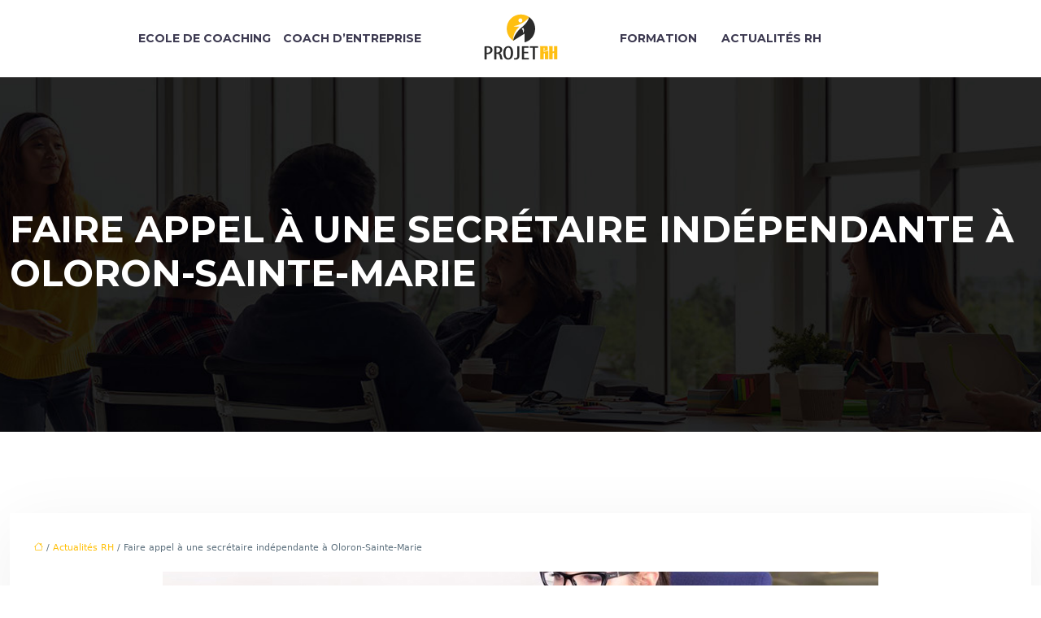

--- FILE ---
content_type: text/html; charset=UTF-8
request_url: https://www.project-rh.fr/faire-appel-a-une-secretaire-independante-a-oloron-sainte-marie/
body_size: 11751
content:
<!DOCTYPE html>
<html lang="fr-FR">
<head>
<meta charset="UTF-8" />
<meta name="viewport" content="width=device-width">
<link rel="shortcut icon" href="/wp-content/uploads/2024/05/favicon-01.webp" />
<script type="application/ld+json">
{
    "@context": "https://schema.org",
    "@graph": [
        {
            "@type": "WebSite",
            "@id": "https://www.project-rh.fr#website",
            "url": "https://www.project-rh.fr",
            "inLanguage": "fr-FR",
            "publisher": {
                "@id": "https://www.project-rh.fr#organization"
            }
        },
        {
            "@type": "Organization",
            "@id": "https://www.project-rh.fr#organization",
            "url": "https://www.project-rh.fr",
            "logo": {
                "@type": "ImageObject",
                "@id": "https://www.project-rh.fr#logo",
                "url": "https://www.project-rh.fr/wp-content/uploads/2024/05/logo1.webp"
            }
        },
        {
            "@type": "Person",
            "@id": "https://www.project-rh.fr/author/bureautique-alch#person",
            "name": "admin",
            "jobTitle": "Rédaction Web",
            "url": "https://www.project-rh.fr/author/bureautique-alch",
            "worksFor": {
                "@id": "https://www.project-rh.fr#organization"
            },
            "image": {
                "@type": "ImageObject",
                "url": ""
            }
        },
        {
            "@type": "WebPage",
            "@id": "https://www.project-rh.fr/faire-appel-a-une-secretaire-independante-a-oloron-sainte-marie/#webpage",
            "url": "https://www.project-rh.fr/faire-appel-a-une-secretaire-independante-a-oloron-sainte-marie/",
            "name": "Pourquoi contacter une secrétaire à Oloron-Sainte-Marie.",
            "isPartOf": {
                "@id": "https://www.project-rh.fr#website"
            },
            "breadcrumb": {
                "@id": "https://www.project-rh.fr/faire-appel-a-une-secretaire-independante-a-oloron-sainte-marie/#breadcrumb"
            },
            "inLanguage": "fr_FR",
            "primaryImageOfPage": {
                "@id": "https://www.project-rh.fr/wp-content/uploads/2022/03/secretaire-independante.jpg"
            }
        },
        {
            "@type": "Article",
            "@id": "https://www.project-rh.fr/faire-appel-a-une-secretaire-independante-a-oloron-sainte-marie/#article",
            "headline": "Faire appel à une secrétaire indépendante à Oloron-Sainte-Marie",
            "description": "Pour une meilleure gestion d’entreprise, une secrétaire indépendante à Oloron-Sainte-Marie vous sera très utile. Ses atouts seront à votre service.",
            "mainEntityOfPage": {
                "@id": "https://www.project-rh.fr/faire-appel-a-une-secretaire-independante-a-oloron-sainte-marie/#webpage"
            },
            "image": {
                "@type": "ImageObject",
                "url": "https://www.project-rh.fr/wp-content/uploads/2022/03/secretaire-independante.jpg",
                "width": 880,
                "height": 300
            },
            "wordCount": 689,
            "isAccessibleForFree": true,
            "articleSection": [
                "Actualités RH"
            ],
            "datePublished": "2022-03-29T01:00:28+00:00",
            "author": {
                "@id": "https://www.project-rh.fr/author/bureautique-alch#person"
            },
            "publisher": {
                "@id": "https://www.project-rh.fr#organization"
            },
            "inLanguage": "fr-FR"
        },
        {
            "@type": "BreadcrumbList",
            "@id": "https://www.project-rh.fr/faire-appel-a-une-secretaire-independante-a-oloron-sainte-marie/#breadcrumb",
            "itemListElement": [
                {
                    "@type": "ListItem",
                    "position": 1,
                    "name": "Accueil",
                    "item": "https://www.project-rh.fr/"
                },
                {
                    "@type": "ListItem",
                    "position": 2,
                    "name": "Actualités RH",
                    "item": "https://www.project-rh.fr/actualites-rh/"
                },
                {
                    "@type": "ListItem",
                    "position": 3,
                    "name": "Faire appel à une secrétaire indépendante à Oloron-Sainte-Marie",
                    "item": "https://www.project-rh.fr/faire-appel-a-une-secretaire-independante-a-oloron-sainte-marie/"
                }
            ]
        }
    ]
}</script>
<meta name='robots' content='max-image-preview:large' />
<title>Pourquoi contacter une secrétaire à Oloron-Sainte-Marie.</title><meta name="description" content="Pour une meilleure gestion d’entreprise, une secrétaire indépendante à Oloron-Sainte-Marie vous sera très utile. Ses atouts seront à votre service.
"><link rel="alternate" title="oEmbed (JSON)" type="application/json+oembed" href="https://www.project-rh.fr/wp-json/oembed/1.0/embed?url=https%3A%2F%2Fwww.project-rh.fr%2Ffaire-appel-a-une-secretaire-independante-a-oloron-sainte-marie%2F" />
<link rel="alternate" title="oEmbed (XML)" type="text/xml+oembed" href="https://www.project-rh.fr/wp-json/oembed/1.0/embed?url=https%3A%2F%2Fwww.project-rh.fr%2Ffaire-appel-a-une-secretaire-independante-a-oloron-sainte-marie%2F&#038;format=xml" />
<style id='wp-img-auto-sizes-contain-inline-css' type='text/css'>
img:is([sizes=auto i],[sizes^="auto," i]){contain-intrinsic-size:3000px 1500px}
/*# sourceURL=wp-img-auto-sizes-contain-inline-css */
</style>
<style id='wp-block-library-inline-css' type='text/css'>
:root{--wp-block-synced-color:#7a00df;--wp-block-synced-color--rgb:122,0,223;--wp-bound-block-color:var(--wp-block-synced-color);--wp-editor-canvas-background:#ddd;--wp-admin-theme-color:#007cba;--wp-admin-theme-color--rgb:0,124,186;--wp-admin-theme-color-darker-10:#006ba1;--wp-admin-theme-color-darker-10--rgb:0,107,160.5;--wp-admin-theme-color-darker-20:#005a87;--wp-admin-theme-color-darker-20--rgb:0,90,135;--wp-admin-border-width-focus:2px}@media (min-resolution:192dpi){:root{--wp-admin-border-width-focus:1.5px}}.wp-element-button{cursor:pointer}:root .has-very-light-gray-background-color{background-color:#eee}:root .has-very-dark-gray-background-color{background-color:#313131}:root .has-very-light-gray-color{color:#eee}:root .has-very-dark-gray-color{color:#313131}:root .has-vivid-green-cyan-to-vivid-cyan-blue-gradient-background{background:linear-gradient(135deg,#00d084,#0693e3)}:root .has-purple-crush-gradient-background{background:linear-gradient(135deg,#34e2e4,#4721fb 50%,#ab1dfe)}:root .has-hazy-dawn-gradient-background{background:linear-gradient(135deg,#faaca8,#dad0ec)}:root .has-subdued-olive-gradient-background{background:linear-gradient(135deg,#fafae1,#67a671)}:root .has-atomic-cream-gradient-background{background:linear-gradient(135deg,#fdd79a,#004a59)}:root .has-nightshade-gradient-background{background:linear-gradient(135deg,#330968,#31cdcf)}:root .has-midnight-gradient-background{background:linear-gradient(135deg,#020381,#2874fc)}:root{--wp--preset--font-size--normal:16px;--wp--preset--font-size--huge:42px}.has-regular-font-size{font-size:1em}.has-larger-font-size{font-size:2.625em}.has-normal-font-size{font-size:var(--wp--preset--font-size--normal)}.has-huge-font-size{font-size:var(--wp--preset--font-size--huge)}.has-text-align-center{text-align:center}.has-text-align-left{text-align:left}.has-text-align-right{text-align:right}.has-fit-text{white-space:nowrap!important}#end-resizable-editor-section{display:none}.aligncenter{clear:both}.items-justified-left{justify-content:flex-start}.items-justified-center{justify-content:center}.items-justified-right{justify-content:flex-end}.items-justified-space-between{justify-content:space-between}.screen-reader-text{border:0;clip-path:inset(50%);height:1px;margin:-1px;overflow:hidden;padding:0;position:absolute;width:1px;word-wrap:normal!important}.screen-reader-text:focus{background-color:#ddd;clip-path:none;color:#444;display:block;font-size:1em;height:auto;left:5px;line-height:normal;padding:15px 23px 14px;text-decoration:none;top:5px;width:auto;z-index:100000}html :where(.has-border-color){border-style:solid}html :where([style*=border-top-color]){border-top-style:solid}html :where([style*=border-right-color]){border-right-style:solid}html :where([style*=border-bottom-color]){border-bottom-style:solid}html :where([style*=border-left-color]){border-left-style:solid}html :where([style*=border-width]){border-style:solid}html :where([style*=border-top-width]){border-top-style:solid}html :where([style*=border-right-width]){border-right-style:solid}html :where([style*=border-bottom-width]){border-bottom-style:solid}html :where([style*=border-left-width]){border-left-style:solid}html :where(img[class*=wp-image-]){height:auto;max-width:100%}:where(figure){margin:0 0 1em}html :where(.is-position-sticky){--wp-admin--admin-bar--position-offset:var(--wp-admin--admin-bar--height,0px)}@media screen and (max-width:600px){html :where(.is-position-sticky){--wp-admin--admin-bar--position-offset:0px}}

/*# sourceURL=wp-block-library-inline-css */
</style><style id='global-styles-inline-css' type='text/css'>
:root{--wp--preset--aspect-ratio--square: 1;--wp--preset--aspect-ratio--4-3: 4/3;--wp--preset--aspect-ratio--3-4: 3/4;--wp--preset--aspect-ratio--3-2: 3/2;--wp--preset--aspect-ratio--2-3: 2/3;--wp--preset--aspect-ratio--16-9: 16/9;--wp--preset--aspect-ratio--9-16: 9/16;--wp--preset--color--black: #000000;--wp--preset--color--cyan-bluish-gray: #abb8c3;--wp--preset--color--white: #ffffff;--wp--preset--color--pale-pink: #f78da7;--wp--preset--color--vivid-red: #cf2e2e;--wp--preset--color--luminous-vivid-orange: #ff6900;--wp--preset--color--luminous-vivid-amber: #fcb900;--wp--preset--color--light-green-cyan: #7bdcb5;--wp--preset--color--vivid-green-cyan: #00d084;--wp--preset--color--pale-cyan-blue: #8ed1fc;--wp--preset--color--vivid-cyan-blue: #0693e3;--wp--preset--color--vivid-purple: #9b51e0;--wp--preset--color--base: #f9f9f9;--wp--preset--color--base-2: #ffffff;--wp--preset--color--contrast: #111111;--wp--preset--color--contrast-2: #636363;--wp--preset--color--contrast-3: #A4A4A4;--wp--preset--color--accent: #cfcabe;--wp--preset--color--accent-2: #c2a990;--wp--preset--color--accent-3: #d8613c;--wp--preset--color--accent-4: #b1c5a4;--wp--preset--color--accent-5: #b5bdbc;--wp--preset--gradient--vivid-cyan-blue-to-vivid-purple: linear-gradient(135deg,rgb(6,147,227) 0%,rgb(155,81,224) 100%);--wp--preset--gradient--light-green-cyan-to-vivid-green-cyan: linear-gradient(135deg,rgb(122,220,180) 0%,rgb(0,208,130) 100%);--wp--preset--gradient--luminous-vivid-amber-to-luminous-vivid-orange: linear-gradient(135deg,rgb(252,185,0) 0%,rgb(255,105,0) 100%);--wp--preset--gradient--luminous-vivid-orange-to-vivid-red: linear-gradient(135deg,rgb(255,105,0) 0%,rgb(207,46,46) 100%);--wp--preset--gradient--very-light-gray-to-cyan-bluish-gray: linear-gradient(135deg,rgb(238,238,238) 0%,rgb(169,184,195) 100%);--wp--preset--gradient--cool-to-warm-spectrum: linear-gradient(135deg,rgb(74,234,220) 0%,rgb(151,120,209) 20%,rgb(207,42,186) 40%,rgb(238,44,130) 60%,rgb(251,105,98) 80%,rgb(254,248,76) 100%);--wp--preset--gradient--blush-light-purple: linear-gradient(135deg,rgb(255,206,236) 0%,rgb(152,150,240) 100%);--wp--preset--gradient--blush-bordeaux: linear-gradient(135deg,rgb(254,205,165) 0%,rgb(254,45,45) 50%,rgb(107,0,62) 100%);--wp--preset--gradient--luminous-dusk: linear-gradient(135deg,rgb(255,203,112) 0%,rgb(199,81,192) 50%,rgb(65,88,208) 100%);--wp--preset--gradient--pale-ocean: linear-gradient(135deg,rgb(255,245,203) 0%,rgb(182,227,212) 50%,rgb(51,167,181) 100%);--wp--preset--gradient--electric-grass: linear-gradient(135deg,rgb(202,248,128) 0%,rgb(113,206,126) 100%);--wp--preset--gradient--midnight: linear-gradient(135deg,rgb(2,3,129) 0%,rgb(40,116,252) 100%);--wp--preset--gradient--gradient-1: linear-gradient(to bottom, #cfcabe 0%, #F9F9F9 100%);--wp--preset--gradient--gradient-2: linear-gradient(to bottom, #C2A990 0%, #F9F9F9 100%);--wp--preset--gradient--gradient-3: linear-gradient(to bottom, #D8613C 0%, #F9F9F9 100%);--wp--preset--gradient--gradient-4: linear-gradient(to bottom, #B1C5A4 0%, #F9F9F9 100%);--wp--preset--gradient--gradient-5: linear-gradient(to bottom, #B5BDBC 0%, #F9F9F9 100%);--wp--preset--gradient--gradient-6: linear-gradient(to bottom, #A4A4A4 0%, #F9F9F9 100%);--wp--preset--gradient--gradient-7: linear-gradient(to bottom, #cfcabe 50%, #F9F9F9 50%);--wp--preset--gradient--gradient-8: linear-gradient(to bottom, #C2A990 50%, #F9F9F9 50%);--wp--preset--gradient--gradient-9: linear-gradient(to bottom, #D8613C 50%, #F9F9F9 50%);--wp--preset--gradient--gradient-10: linear-gradient(to bottom, #B1C5A4 50%, #F9F9F9 50%);--wp--preset--gradient--gradient-11: linear-gradient(to bottom, #B5BDBC 50%, #F9F9F9 50%);--wp--preset--gradient--gradient-12: linear-gradient(to bottom, #A4A4A4 50%, #F9F9F9 50%);--wp--preset--font-size--small: 13px;--wp--preset--font-size--medium: 20px;--wp--preset--font-size--large: 36px;--wp--preset--font-size--x-large: 42px;--wp--preset--spacing--20: min(1.5rem, 2vw);--wp--preset--spacing--30: min(2.5rem, 3vw);--wp--preset--spacing--40: min(4rem, 5vw);--wp--preset--spacing--50: min(6.5rem, 8vw);--wp--preset--spacing--60: min(10.5rem, 13vw);--wp--preset--spacing--70: 3.38rem;--wp--preset--spacing--80: 5.06rem;--wp--preset--spacing--10: 1rem;--wp--preset--shadow--natural: 6px 6px 9px rgba(0, 0, 0, 0.2);--wp--preset--shadow--deep: 12px 12px 50px rgba(0, 0, 0, 0.4);--wp--preset--shadow--sharp: 6px 6px 0px rgba(0, 0, 0, 0.2);--wp--preset--shadow--outlined: 6px 6px 0px -3px rgb(255, 255, 255), 6px 6px rgb(0, 0, 0);--wp--preset--shadow--crisp: 6px 6px 0px rgb(0, 0, 0);}:root { --wp--style--global--content-size: 1320px;--wp--style--global--wide-size: 1920px; }:where(body) { margin: 0; }.wp-site-blocks { padding-top: var(--wp--style--root--padding-top); padding-bottom: var(--wp--style--root--padding-bottom); }.has-global-padding { padding-right: var(--wp--style--root--padding-right); padding-left: var(--wp--style--root--padding-left); }.has-global-padding > .alignfull { margin-right: calc(var(--wp--style--root--padding-right) * -1); margin-left: calc(var(--wp--style--root--padding-left) * -1); }.has-global-padding :where(:not(.alignfull.is-layout-flow) > .has-global-padding:not(.wp-block-block, .alignfull)) { padding-right: 0; padding-left: 0; }.has-global-padding :where(:not(.alignfull.is-layout-flow) > .has-global-padding:not(.wp-block-block, .alignfull)) > .alignfull { margin-left: 0; margin-right: 0; }.wp-site-blocks > .alignleft { float: left; margin-right: 2em; }.wp-site-blocks > .alignright { float: right; margin-left: 2em; }.wp-site-blocks > .aligncenter { justify-content: center; margin-left: auto; margin-right: auto; }:where(.wp-site-blocks) > * { margin-block-start: 1.2rem; margin-block-end: 0; }:where(.wp-site-blocks) > :first-child { margin-block-start: 0; }:where(.wp-site-blocks) > :last-child { margin-block-end: 0; }:root { --wp--style--block-gap: 1.2rem; }:root :where(.is-layout-flow) > :first-child{margin-block-start: 0;}:root :where(.is-layout-flow) > :last-child{margin-block-end: 0;}:root :where(.is-layout-flow) > *{margin-block-start: 1.2rem;margin-block-end: 0;}:root :where(.is-layout-constrained) > :first-child{margin-block-start: 0;}:root :where(.is-layout-constrained) > :last-child{margin-block-end: 0;}:root :where(.is-layout-constrained) > *{margin-block-start: 1.2rem;margin-block-end: 0;}:root :where(.is-layout-flex){gap: 1.2rem;}:root :where(.is-layout-grid){gap: 1.2rem;}.is-layout-flow > .alignleft{float: left;margin-inline-start: 0;margin-inline-end: 2em;}.is-layout-flow > .alignright{float: right;margin-inline-start: 2em;margin-inline-end: 0;}.is-layout-flow > .aligncenter{margin-left: auto !important;margin-right: auto !important;}.is-layout-constrained > .alignleft{float: left;margin-inline-start: 0;margin-inline-end: 2em;}.is-layout-constrained > .alignright{float: right;margin-inline-start: 2em;margin-inline-end: 0;}.is-layout-constrained > .aligncenter{margin-left: auto !important;margin-right: auto !important;}.is-layout-constrained > :where(:not(.alignleft):not(.alignright):not(.alignfull)){max-width: var(--wp--style--global--content-size);margin-left: auto !important;margin-right: auto !important;}.is-layout-constrained > .alignwide{max-width: var(--wp--style--global--wide-size);}body .is-layout-flex{display: flex;}.is-layout-flex{flex-wrap: wrap;align-items: center;}.is-layout-flex > :is(*, div){margin: 0;}body .is-layout-grid{display: grid;}.is-layout-grid > :is(*, div){margin: 0;}body{--wp--style--root--padding-top: 0px;--wp--style--root--padding-right: var(--wp--preset--spacing--50);--wp--style--root--padding-bottom: 0px;--wp--style--root--padding-left: var(--wp--preset--spacing--50);}a:where(:not(.wp-element-button)){text-decoration: underline;}:root :where(a:where(:not(.wp-element-button)):hover){text-decoration: none;}:root :where(.wp-element-button, .wp-block-button__link){background-color: var(--wp--preset--color--contrast);border-radius: .33rem;border-color: var(--wp--preset--color--contrast);border-width: 0;color: var(--wp--preset--color--base);font-family: inherit;font-size: var(--wp--preset--font-size--small);font-style: normal;font-weight: 500;letter-spacing: inherit;line-height: inherit;padding-top: 0.6rem;padding-right: 1rem;padding-bottom: 0.6rem;padding-left: 1rem;text-decoration: none;text-transform: inherit;}:root :where(.wp-element-button:hover, .wp-block-button__link:hover){background-color: var(--wp--preset--color--contrast-2);border-color: var(--wp--preset--color--contrast-2);color: var(--wp--preset--color--base);}:root :where(.wp-element-button:focus, .wp-block-button__link:focus){background-color: var(--wp--preset--color--contrast-2);border-color: var(--wp--preset--color--contrast-2);color: var(--wp--preset--color--base);outline-color: var(--wp--preset--color--contrast);outline-offset: 2px;outline-style: dotted;outline-width: 1px;}:root :where(.wp-element-button:active, .wp-block-button__link:active){background-color: var(--wp--preset--color--contrast);color: var(--wp--preset--color--base);}:root :where(.wp-element-caption, .wp-block-audio figcaption, .wp-block-embed figcaption, .wp-block-gallery figcaption, .wp-block-image figcaption, .wp-block-table figcaption, .wp-block-video figcaption){color: var(--wp--preset--color--contrast-2);font-family: var(--wp--preset--font-family--body);font-size: 0.8rem;}.has-black-color{color: var(--wp--preset--color--black) !important;}.has-cyan-bluish-gray-color{color: var(--wp--preset--color--cyan-bluish-gray) !important;}.has-white-color{color: var(--wp--preset--color--white) !important;}.has-pale-pink-color{color: var(--wp--preset--color--pale-pink) !important;}.has-vivid-red-color{color: var(--wp--preset--color--vivid-red) !important;}.has-luminous-vivid-orange-color{color: var(--wp--preset--color--luminous-vivid-orange) !important;}.has-luminous-vivid-amber-color{color: var(--wp--preset--color--luminous-vivid-amber) !important;}.has-light-green-cyan-color{color: var(--wp--preset--color--light-green-cyan) !important;}.has-vivid-green-cyan-color{color: var(--wp--preset--color--vivid-green-cyan) !important;}.has-pale-cyan-blue-color{color: var(--wp--preset--color--pale-cyan-blue) !important;}.has-vivid-cyan-blue-color{color: var(--wp--preset--color--vivid-cyan-blue) !important;}.has-vivid-purple-color{color: var(--wp--preset--color--vivid-purple) !important;}.has-base-color{color: var(--wp--preset--color--base) !important;}.has-base-2-color{color: var(--wp--preset--color--base-2) !important;}.has-contrast-color{color: var(--wp--preset--color--contrast) !important;}.has-contrast-2-color{color: var(--wp--preset--color--contrast-2) !important;}.has-contrast-3-color{color: var(--wp--preset--color--contrast-3) !important;}.has-accent-color{color: var(--wp--preset--color--accent) !important;}.has-accent-2-color{color: var(--wp--preset--color--accent-2) !important;}.has-accent-3-color{color: var(--wp--preset--color--accent-3) !important;}.has-accent-4-color{color: var(--wp--preset--color--accent-4) !important;}.has-accent-5-color{color: var(--wp--preset--color--accent-5) !important;}.has-black-background-color{background-color: var(--wp--preset--color--black) !important;}.has-cyan-bluish-gray-background-color{background-color: var(--wp--preset--color--cyan-bluish-gray) !important;}.has-white-background-color{background-color: var(--wp--preset--color--white) !important;}.has-pale-pink-background-color{background-color: var(--wp--preset--color--pale-pink) !important;}.has-vivid-red-background-color{background-color: var(--wp--preset--color--vivid-red) !important;}.has-luminous-vivid-orange-background-color{background-color: var(--wp--preset--color--luminous-vivid-orange) !important;}.has-luminous-vivid-amber-background-color{background-color: var(--wp--preset--color--luminous-vivid-amber) !important;}.has-light-green-cyan-background-color{background-color: var(--wp--preset--color--light-green-cyan) !important;}.has-vivid-green-cyan-background-color{background-color: var(--wp--preset--color--vivid-green-cyan) !important;}.has-pale-cyan-blue-background-color{background-color: var(--wp--preset--color--pale-cyan-blue) !important;}.has-vivid-cyan-blue-background-color{background-color: var(--wp--preset--color--vivid-cyan-blue) !important;}.has-vivid-purple-background-color{background-color: var(--wp--preset--color--vivid-purple) !important;}.has-base-background-color{background-color: var(--wp--preset--color--base) !important;}.has-base-2-background-color{background-color: var(--wp--preset--color--base-2) !important;}.has-contrast-background-color{background-color: var(--wp--preset--color--contrast) !important;}.has-contrast-2-background-color{background-color: var(--wp--preset--color--contrast-2) !important;}.has-contrast-3-background-color{background-color: var(--wp--preset--color--contrast-3) !important;}.has-accent-background-color{background-color: var(--wp--preset--color--accent) !important;}.has-accent-2-background-color{background-color: var(--wp--preset--color--accent-2) !important;}.has-accent-3-background-color{background-color: var(--wp--preset--color--accent-3) !important;}.has-accent-4-background-color{background-color: var(--wp--preset--color--accent-4) !important;}.has-accent-5-background-color{background-color: var(--wp--preset--color--accent-5) !important;}.has-black-border-color{border-color: var(--wp--preset--color--black) !important;}.has-cyan-bluish-gray-border-color{border-color: var(--wp--preset--color--cyan-bluish-gray) !important;}.has-white-border-color{border-color: var(--wp--preset--color--white) !important;}.has-pale-pink-border-color{border-color: var(--wp--preset--color--pale-pink) !important;}.has-vivid-red-border-color{border-color: var(--wp--preset--color--vivid-red) !important;}.has-luminous-vivid-orange-border-color{border-color: var(--wp--preset--color--luminous-vivid-orange) !important;}.has-luminous-vivid-amber-border-color{border-color: var(--wp--preset--color--luminous-vivid-amber) !important;}.has-light-green-cyan-border-color{border-color: var(--wp--preset--color--light-green-cyan) !important;}.has-vivid-green-cyan-border-color{border-color: var(--wp--preset--color--vivid-green-cyan) !important;}.has-pale-cyan-blue-border-color{border-color: var(--wp--preset--color--pale-cyan-blue) !important;}.has-vivid-cyan-blue-border-color{border-color: var(--wp--preset--color--vivid-cyan-blue) !important;}.has-vivid-purple-border-color{border-color: var(--wp--preset--color--vivid-purple) !important;}.has-base-border-color{border-color: var(--wp--preset--color--base) !important;}.has-base-2-border-color{border-color: var(--wp--preset--color--base-2) !important;}.has-contrast-border-color{border-color: var(--wp--preset--color--contrast) !important;}.has-contrast-2-border-color{border-color: var(--wp--preset--color--contrast-2) !important;}.has-contrast-3-border-color{border-color: var(--wp--preset--color--contrast-3) !important;}.has-accent-border-color{border-color: var(--wp--preset--color--accent) !important;}.has-accent-2-border-color{border-color: var(--wp--preset--color--accent-2) !important;}.has-accent-3-border-color{border-color: var(--wp--preset--color--accent-3) !important;}.has-accent-4-border-color{border-color: var(--wp--preset--color--accent-4) !important;}.has-accent-5-border-color{border-color: var(--wp--preset--color--accent-5) !important;}.has-vivid-cyan-blue-to-vivid-purple-gradient-background{background: var(--wp--preset--gradient--vivid-cyan-blue-to-vivid-purple) !important;}.has-light-green-cyan-to-vivid-green-cyan-gradient-background{background: var(--wp--preset--gradient--light-green-cyan-to-vivid-green-cyan) !important;}.has-luminous-vivid-amber-to-luminous-vivid-orange-gradient-background{background: var(--wp--preset--gradient--luminous-vivid-amber-to-luminous-vivid-orange) !important;}.has-luminous-vivid-orange-to-vivid-red-gradient-background{background: var(--wp--preset--gradient--luminous-vivid-orange-to-vivid-red) !important;}.has-very-light-gray-to-cyan-bluish-gray-gradient-background{background: var(--wp--preset--gradient--very-light-gray-to-cyan-bluish-gray) !important;}.has-cool-to-warm-spectrum-gradient-background{background: var(--wp--preset--gradient--cool-to-warm-spectrum) !important;}.has-blush-light-purple-gradient-background{background: var(--wp--preset--gradient--blush-light-purple) !important;}.has-blush-bordeaux-gradient-background{background: var(--wp--preset--gradient--blush-bordeaux) !important;}.has-luminous-dusk-gradient-background{background: var(--wp--preset--gradient--luminous-dusk) !important;}.has-pale-ocean-gradient-background{background: var(--wp--preset--gradient--pale-ocean) !important;}.has-electric-grass-gradient-background{background: var(--wp--preset--gradient--electric-grass) !important;}.has-midnight-gradient-background{background: var(--wp--preset--gradient--midnight) !important;}.has-gradient-1-gradient-background{background: var(--wp--preset--gradient--gradient-1) !important;}.has-gradient-2-gradient-background{background: var(--wp--preset--gradient--gradient-2) !important;}.has-gradient-3-gradient-background{background: var(--wp--preset--gradient--gradient-3) !important;}.has-gradient-4-gradient-background{background: var(--wp--preset--gradient--gradient-4) !important;}.has-gradient-5-gradient-background{background: var(--wp--preset--gradient--gradient-5) !important;}.has-gradient-6-gradient-background{background: var(--wp--preset--gradient--gradient-6) !important;}.has-gradient-7-gradient-background{background: var(--wp--preset--gradient--gradient-7) !important;}.has-gradient-8-gradient-background{background: var(--wp--preset--gradient--gradient-8) !important;}.has-gradient-9-gradient-background{background: var(--wp--preset--gradient--gradient-9) !important;}.has-gradient-10-gradient-background{background: var(--wp--preset--gradient--gradient-10) !important;}.has-gradient-11-gradient-background{background: var(--wp--preset--gradient--gradient-11) !important;}.has-gradient-12-gradient-background{background: var(--wp--preset--gradient--gradient-12) !important;}.has-small-font-size{font-size: var(--wp--preset--font-size--small) !important;}.has-medium-font-size{font-size: var(--wp--preset--font-size--medium) !important;}.has-large-font-size{font-size: var(--wp--preset--font-size--large) !important;}.has-x-large-font-size{font-size: var(--wp--preset--font-size--x-large) !important;}
/*# sourceURL=global-styles-inline-css */
</style>

<link rel='stylesheet' id='default-css' href='https://www.project-rh.fr/wp-content/themes/factory-templates-4/style.css?ver=1316512241e291951964e9d8a9339032' type='text/css' media='all' />
<link rel='stylesheet' id='bootstrap5-css' href='https://www.project-rh.fr/wp-content/themes/factory-templates-4/css/bootstrap.min.css?ver=1316512241e291951964e9d8a9339032' type='text/css' media='all' />
<link rel='stylesheet' id='bootstrap-icon-css' href='https://www.project-rh.fr/wp-content/themes/factory-templates-4/css/bootstrap-icons.css?ver=1316512241e291951964e9d8a9339032' type='text/css' media='all' />
<link rel='stylesheet' id='global-css' href='https://www.project-rh.fr/wp-content/themes/factory-templates-4/css/global.css?ver=1316512241e291951964e9d8a9339032' type='text/css' media='all' />
<link rel='stylesheet' id='light-theme-css' href='https://www.project-rh.fr/wp-content/themes/factory-templates-4/css/light.css?ver=1316512241e291951964e9d8a9339032' type='text/css' media='all' />
<script type="text/javascript" src="https://code.jquery.com/jquery-3.2.1.min.js?ver=1316512241e291951964e9d8a9339032" id="jquery3.2.1-js"></script>
<script type="text/javascript" src="https://www.project-rh.fr/wp-content/themes/factory-templates-4/js/fn.js?ver=1316512241e291951964e9d8a9339032" id="default_script-js"></script>
<link rel="https://api.w.org/" href="https://www.project-rh.fr/wp-json/" /><link rel="alternate" title="JSON" type="application/json" href="https://www.project-rh.fr/wp-json/wp/v2/posts/25323" /><link rel="EditURI" type="application/rsd+xml" title="RSD" href="https://www.project-rh.fr/xmlrpc.php?rsd" />
<link rel="canonical" href="https://www.project-rh.fr/faire-appel-a-une-secretaire-independante-a-oloron-sainte-marie/" />
<link rel='shortlink' href='https://www.project-rh.fr/?p=25323' />
 
<link href="https://fonts.googleapis.com/css2?family=Source+Sans+3:ital@0;1&display=swap" rel="stylesheet">
<link href="https://fonts.googleapis.com/css2?family=Montserrat:ital,wght@0,700;1,700&display=swap" rel="stylesheet">
<meta name="google-site-verification" content="s5SAoYV4vlMZ-sFXrjcuqvvbNjKc8FTcqp7rrL5voPo" />
<meta name="google-site-verification" content="jofEez9unyWvyMnGRfZ50nXHwEESEaZ2U0NqoyonEeU" />  
<style type="text/css">
.default_color_background,.menu-bars{background-color : #ffc009 }.default_color_text,a,h1 span,h2 span,h3 span,h4 span,h5 span,h6 span{color :#ffc009 }.navigation li a,.navigation li.disabled,.navigation li.active a,.owl-dots .owl-dot.active span,.owl-dots .owl-dot:hover span{background-color: #ffc009;}
.block-spc{border-color:#ffc009}
.page-content a{color : #ffc009 }.page-content a:hover{color : #0085d3 }.home .body-content a{color : #0085d3 }.home .body-content a:hover{color : #ff7400 }.col-menu,.main-navigation{background-color:#ffffff;}.main-navigation.scrolled{background-color:#ffffff;}.main-navigation .logo-main{height: 62px;}.main-navigation  .logo-sticky{height: 40px;}.main-navigation .sub-menu{background-color: #f4f6f7;}nav li a{font-size:14px;}nav li a{line-height:25px;}nav li a{color:#3c3950!important;}nav li:hover > a,.current-menu-item > a{color:#0085d3!important;}.scrolled nav li a{color:#3c3950!important;}.scrolled nav li:hover a,.scrolled .current-menu-item a{color:#0085d3!important;}.sub-menu a{color:#3c3950!important;}.archive h1{color:#ffffff!important;}.category .subheader,.single .subheader{padding:160px 0px }.archive h1{text-align:left!important;} .archive h1{font-size:45px}  .archive h2,.cat-description h2{font-size:25px} .archive h2 a,.cat-description h2{color:#151515!important;}.archive .readmore{background-color:#ffc009;}.archive .readmore{color:#ffffff;}.archive .readmore:hover{background-color:#0085d3;}.archive .readmore:hover{color:#ffffff;}.archive .readmore{padding:8px 20px;}.single h1{color:#ffffff!important;}.single .the-post h2{color:#151515!important;}.single .the-post h3{color:#151515!important;}.single .the-post h4{color:#151515!important;}.single .the-post h5{color:#151515!important;}.single .the-post h6{color:#151515!important;} .single .post-content a{color:#ffc009} .single .post-content a:hover{color:#0085d3}.single h1{text-align:left!important;}.single h1{font-size: 45px}.single h2{font-size: 25px}.single h3{font-size: 21px}.single h4{font-size: 18px}.single h5{font-size: 15px}.single h6{font-size: 15px}footer{background-position:top }  footer a{color: #ffc009}#back_to_top{background-color:#06060f;}#back_to_top i, #back_to_top svg{color:#ffc009;} footer{padding:90px 0px 0px} #back_to_top {padding:3px 5px 6px;}.copyright{background-color:#181828} </style>
<style>:root {
    --color-primary: #ffc009;
    --color-primary-light: #fff90b;
    --color-primary-dark: #b28606;
    --color-primary-hover: #e5ac08;
    --color-primary-muted: #ffff0e;
            --color-background: #fff;
    --color-text: #000000;
} </style>
<style id="custom-st" type="text/css">
body{font-size:16px;font-weight:400;line-height:26px;font-family:Source Sans 3;color:#5f727f;}h1,h2,h3,h4,.kicker-banner,.kicker{font-family:Montserrat;font-weight:700;}h1,h2,.kicker-banner,.kicker{text-transform:uppercase;}.banner-title{border:10px solid #fff;}a{text-decoration:none;}p{text-align:justify;}.to-lower{text-transform:none!important;}.b3-col:hover .icon{-webkit-filter:grayscale(1) invert(1);filter:grayscale(1) invert(1);}.b3-col,.b3-col .icon{transition:.4s;}.b3-col:hover{background-color:#ffbf11 !important;}.style-range {font-weight:700;}.fullwidth-bottom-marker{position:absolute;width:140px;height:70px;left:50%;margin-left:-70px;z-index:1;}.main-navigation{z-index:3!important;position:relative;}.main-navigation.scrolled{box-shadow:0 15px 38px 0 rgba(0,0,0,0.1);}nav li a{font-family:Montserrat;font-weight:700;white-space:normal!important;text-transform:uppercase;}.main-navigation .sub-menu{padding:0px!important;}.navbar{padding:0px!important;}.sub-menu>li{padding:20px 15px!important;border-bottom:1px solid rgba(0,0,0,0.1);}.classic-menu li a{padding:35px 15px 35px 15px;}.main-navigation .menu-item-has-children:after{top:30px;color:#0085d3;}.scrolled nav .sub-menu li a{color:#353535!important;}.sub-menu li:hover a,.scrolled nav .sub-menu li:hover a{color:#0085d3!important;}.sub-menu .menu-item{padding:10px 15px !important;border-bottom:1px solid #0000001c;border-left:4px solid transparent;text-align:justify;}.main-navigation .sub-menu .menu-item:hover{border-left:4px solid #0085d3;}footer .copyright{padding:40px 0;text-align:center;color:#99a9b5;margin-top:90px;border-top:1px solid #313646;}footer .footer-widget{font-family:Montserrat;color:#feffff;font-size:19px;line-height:30px;font-weight:700;text-transform:uppercase;}.footer-widget{border-bottom:none!important;}footer ul li{list-style:none;float:left;padding:8px 0;margin-left:-20px;border-bottom:1px solid #393d50;width:100%;color:#99a9b5;}footer ul li:before{border-radius:50%;content:'';width:5px;margin-top:10px;height:5px;float:left;margin-left:-14px;background:#ffc009;}footer p{font-size:16px;line-height:25px;color:#99a9b5;}.widget_footer>img{padding-bottom:30px;}.widget_sidebar{background-color:#ffcd20;background-position:center top;padding:40px;margin-bottom:30px;position:relative;}.widget_sidebar:before{content:'';position:absolute;left:20px;top:20px;width:calc(100% - 40px);height:calc(100% - 40px);border:2px solid #f5f5f5;}.widget_sidebar .sidebar-widget{border-bottom:none !important;font-family:Montserrat;text-transform:uppercase;font-weight:700;color:#fff;}.widget_sidebar .textwidget{color:#ffffffe8;font-weight:700;}.loop-post .align-items-center div{padding:0 0 0 20px;}.archive h2{margin-bottom:0.7em;}.archive .post{box-shadow:0 30px 100px 0 rgba(221,224,231,0.5);padding:30px 30px 30px;}.single .title{position:relative;z-index:1;}.single .all-post-content{padding:30px;background:#fff;box-shadow:0 15px 76px 0 rgba(0,0,0,.06);margin-bottom:50px;}@media (max-width:1366px){.style-range{font-size:55px!important;}}@media (max-width:1024px){.home h1{line-height:50px!important;font-size:40px!important;}.home h2{line-height:40px!important;font-size:30px!important;}.home h3{line-height:28px!important;font-size:18px!important;}.style-range{font-size:30px !important;}}@media (max-width:960px){.navbar-collapse,.navbar-collapse ul{display:flex;flex-direction:column;}}@media (max-width:375px){.bann{min-height:200px!important;}}</style>
</head> 

<body class="wp-singular post-template-default single single-post postid-25323 single-format-standard wp-theme-factory-templates-4 catid-4" style="">

<div class="main-navigation logo-center  container-fluid is_sticky none-mobile">
<nav class="navbar navbar-expand-lg  container-fluid">



<button class="navbar-toggler" type="button" data-bs-toggle="collapse" data-bs-target="#navbarSupportedContent" aria-controls="navbarSupportedContent" aria-expanded="false" aria-label="Toggle navigation">
      <span class="navbar-toggler-icon"><i class="bi bi-list"></i></span>
    </button> 

<div class="collapse navbar-collapse" id="navbarSupportedContent">

<ul id="main-menu" class="classic-menu col-5 to-left"><li id="menu-item-25162" class="menu-item menu-item-type-taxonomy menu-item-object-category"><a href="https://www.project-rh.fr/coach-d-entreprise/">Coach d&rsquo;entreprise</a></li>
<li id="menu-item-25163" class="menu-item menu-item-type-taxonomy menu-item-object-category"><a href="https://www.project-rh.fr/ecole-de-coaching/">Ecole de coaching</a></li>
</ul>
<div class="col-2 text-center">
<a id="logo" href="https://www.project-rh.fr">
<img class="logo-main" src="/wp-content/uploads/2024/05/logo1.webp"  width="93px"   height="62px"  alt="logo">
<img class="logo-sticky" src="/wp-content/uploads/2024/05/logo1.webp" width="auto" height="40px" alt="logo"></a>
</div>

<ul id="second-menu" class="classic-menu navbar-nav col-5 to-right"><li id="menu-item-25199" class="menu-item menu-item-type-taxonomy menu-item-object-category"><a href="https://www.project-rh.fr/formation/">Formation</a></li>
<li id="menu-item-25200" class="menu-item menu-item-type-taxonomy menu-item-object-category current-post-ancestor current-menu-parent current-post-parent"><a href="https://www.project-rh.fr/actualites-rh/">Actualités RH</a></li>
</ul>
</div>

</nav>
</div><!--menu-->
<div style="background-color:project-rh" class="body-content     add-top">
  

<div class="container-fluid subheader" style=" background-image:url(/wp-content/uploads/2020/03/categorie-project-rh.jpg);background-position:top ; background-color:#212331;">
<div id="mask" style=""></div>	
<div class="container-xxl"><h1 class="title">Faire appel à une secrétaire indépendante à Oloron-Sainte-Marie</h1></div></div>	



<div class="post-content container-xxl"> 


<div class="row">
<div class="  col-xxl-9  col-md-12">	



<div class="all-post-content">
<article>
<div style="font-size: 11px" class="breadcrumb"><a href="/"><i class="bi bi-house"></i></a>&nbsp;/&nbsp;<a href="https://www.project-rh.fr/actualites-rh/">Actualités RH</a>&nbsp;/&nbsp;Faire appel à une secrétaire indépendante à Oloron-Sainte-Marie</div>
 <div class="text-center mb-4"><img class="img-fluid" alt="secrétaire indépendante" src="https://www.project-rh.fr/wp-content/uploads/2022/03/secretaire-independante.jpg" /></div><div class="the-post">





<div style="text-align:justify">
<p>Beaucoup d’entreprises font confiance à une secrétaire indépendante pour s’occuper du service <strong>administratif</strong> et de tout ce qui concerne la <strong>bureautique</strong>. Elle travaille en freelance et dispose d’une qualification exceptionnelle pour alléger les tâches d’assistanat. À Oloron-Sainte-Marie, vous aurez la chance de rencontrer une secrétaire qui sera capable de prendre en charge votre service téléphonique et bien entendu l’externaliser si c’est nécessaire. Contacter un professionnel en administration d’entreprise vous procurera de nombreux avantages solides.</p>
<h2>Vous n’avez pas besoin d’embaucher</h2>
<p>Pour le bien de votre entreprise, collaborer avec une secrétaire indépendante est une option envisageable. En effet, ce genre de professionnel n’est pas à recruter. Il est déjà présent en ligne et n’attend plus que votre demande d’intervention au sein de votre entreprise. </p>
<p>De ce fait, vous êtes libéré de toutes les tâches <strong>administratives</strong> qui incombent à votre société. La secrétaire travaille en freelance. Cette situation de télétravail allège les charges sociales et salariales qui pèsent à la société contractante. Elle peut ainsi réaliser des économies en prenant la décision de contacter une assistante qui est à son propre compte.</p>
<p>Si vous êtes employeur, vous comprendrez vite pourquoi il faut absolument consulter une secrétaire indépendante à Oloron-Sainte-Marie. Puisqu’elle n’a pas besoin, forcément, d’un contrat salarial, vous êtes dispensé de rémunérer des congés ou de devoir organiser des formations, par exemple. Vous n’avez pas à investir dans un local pour l’accueillir. De même, vous n’aurez pas besoin d’acquérir des matériels pour le bon déroulement des travaux. En tant qu’experte externe, elle possède déjà ses propres atouts bureautiques.</p>
<p>Il ne vous reste qu’à mobiliser ses compétences et à payer ses honoraires en fonction de son tarif. Si vous voulez en savoir plus à ce propos, <a href="https://du-temps-en-plus.com/pyrenees-atlantiques/oloron-sainte-marie/">consultez cette page</a>.</p>
<h2>Vous accédez à la simplicité</h2>
<p>Pour une <strong>gestion d’entreprise </strong>plus souple, travailler avec une secrétaire indépendante vous fournira une longueur d’avance par rapport à la concurrence. La simplicité de son ingérence pourrait vous rapporter sur le plan financier.</p>
<p>Une secrétaire indépendante à Oloron-Sainte-Marie peut vous dresser une liste exhaustive de ses capacités. Elle vous explique comment elle peut vous aider. En accédant à son site, vous pourrez discuter des modalités de votre contrat de prestation à distance. Vous êtes, par la suite, libre de choisir celles qui vous seront indispensables. Les appels téléphoniques, les prises de rendez-vous, l’administration des courriers et même la gestion de l’entreprise, votre secrétaire peut le faire.</p>
<p>Vous pourrez compter sur votre secrétaire pour n’importe quelle prestation externe. Elle peut également vous servir en cas d’urgence. Elle sera disponible en fin de journée et même durant les week-ends.</p>
<p>Que vous soyez un particulier, un professionnel ou même un étudiant, vous pouvez faire appel à une secrétaire. Sa prestation peut vous être profitable. Elle peut être en charge de services ponctuels et vous accompagne efficacement dans la gestion de votre temps.</p>
<h2>Vous obtenez un service de qualité </h2>
<p>En faisant appel à une télé secrétaire indépendante, vous êtes liés uniquement par un accord de service rendu. De ce fait, à chaque prestation, vous pourrez avoir un <strong>devis</strong> détaillé.</p>
<p>La collaboration avec une assistance indépendante vous procure un travail de qualité. Elle est plus souple en matière de négociation et s’adapte rapidement au rythme de votre entreprise. Pour la gestion de votre compagnie, elle effectuera ses tâches de manière régulière. Son professionnalisme pourrait être mis au service de votre société.</p>
<p>En consultant une secrétaire indépendante, vous pourrez maîtriser le budget alloué à ce service d’assistanat. À chaque contrat, vous connaissez à l’avance le montant qu’il faut débourser. Vous pouvez, dans ce cas, désigner le moment favorable pour la collaboration à distance.</p>
<p>Vous n’êtes pas contraint d’engager une assistante freelance à tout moment. Votre coopération peut être de longue ou de courte durée. Tout va dépendre de votre nécessité en matière de gestion d’entreprise.</p>
<p>Faire appel à une secrétaire indépendante à Oloron-Sainte-Marie ne peut être que bénéfique pour votre société.</p>
</div>




</div>
</article>




<div class="row nav-post-cat"><div class="col-6"><a href="https://www.project-rh.fr/pourquoi-optimiser-sa-gestion-de-flotte/"><i class="bi bi-arrow-left"></i>Pourquoi optimiser sa gestion de flotte ?</a></div><div class="col-6"><a href="https://www.project-rh.fr/les-etapes-necessaires-a-la-creation-d-un-tableau-de-bord-rh/"><i class="bi bi-arrow-left"></i>Les étapes nécessaires à la création d&rsquo;un tableau de bord rh</a></div></div>

</div>

</div>	


<div class="col-xxl-3 col-md-12">
<div class="sidebar">
<div class="widget-area">





<div class='widget_sidebar'><div class='sidebar-widget'>Dernières publications</div><div class='textwidget sidebar-ma'><div class="row mb-2"><div class="col-12"><a href="https://www.project-rh.fr/sasu-president-associe-unique-comment-gerer-les-pouvoirs/">SASU président associé unique : comment gérer les pouvoirs ?</a></div></div><div class="row mb-2"><div class="col-12"><a href="https://www.project-rh.fr/les-avantages-d-un-logiciel-de-gestion-de-la-formation-pour-les-rh/">Les avantages d&rsquo;un logiciel de gestion de la formation pour les RH</a></div></div><div class="row mb-2"><div class="col-12"><a href="https://www.project-rh.fr/le-recrutement-par-le-biais-de-cabinets-l-avenir-de-l-embauche-de-talents/">Le recrutement par le biais de cabinets : l&rsquo;avenir de l&#8217;embauche de talents</a></div></div><div class="row mb-2"><div class="col-12"><a href="https://www.project-rh.fr/ressources-humaines-comment-favoriser-la-motivation-au-travail/">Ressources humaines : comment favoriser la motivation au travail ?</a></div></div><div class="row mb-2"><div class="col-12"><a href="https://www.project-rh.fr/analyse-comportementale-comprendre-les-comportements-et-motivations-des-individus/">Analyse comportementale : comprendre les comportements et motivations des individus</a></div></div></div></div></div><div class='widget_sidebar'><div class='sidebar-widget'>Articles similaires</div><div class='textwidget sidebar-ma'><div class="row mb-2"><div class="col-12"><a href="https://www.project-rh.fr/optimiser-le-processus-de-recrutement-avec-des-tests-d-orthographe-professionnels/">Optimiser le processus de recrutement avec des tests d&rsquo;orthographe professionnels</a></div></div><div class="row mb-2"><div class="col-12"><a href="https://www.project-rh.fr/comprendre-la-declaration-sociale-nominative/">Comprendre la déclaration sociale nominative</a></div></div><div class="row mb-2"><div class="col-12"><a href="https://www.project-rh.fr/pourquoi-un-cabinet-de-recrutement-dans-le-domaine-sante/">Pourquoi un cabinet de recrutement dans le domaine santé ?</a></div></div><div class="row mb-2"><div class="col-12"><a href="https://www.project-rh.fr/management-de-transition-definition-et-fonctionnement/">Management de transition : définition et fonctionnement</a></div></div></div></div>
<style>
	.nav-post-cat .col-6 i{
		display: inline-block;
		position: absolute;
	}
	.nav-post-cat .col-6 a{
		position: relative;
	}
	.nav-post-cat .col-6:nth-child(1) a{
		padding-left: 18px;
		float: left;
	}
	.nav-post-cat .col-6:nth-child(1) i{
		left: 0;
	}
	.nav-post-cat .col-6:nth-child(2) a{
		padding-right: 18px;
		float: right;
	}
	.nav-post-cat .col-6:nth-child(2) i{
		transform: rotate(180deg);
		right: 0;
	}
	.nav-post-cat .col-6:nth-child(2){
		text-align: right;
	}
</style>



</div>
</div>
</div> </div>








</div>

</div><!--body-content-->

<footer class="container-fluid" style="background-color:#212331; ">
<div class="container-xxl">	
<div class="widgets">
<div class="row">
<div class="col-xxl-3 col-md-12">
<div class="widget_footer"><img width="140" height="93" src="https://www.project-rh.fr/wp-content/uploads/2024/05/logo-footer1-1.webp" class="image wp-image-25380  attachment-full size-full" alt="" style="max-width: 100%; height: auto;" decoding="async" loading="lazy" /></div><div class="widget_footer">			<div class="textwidget"><p>Le coaching est un puissant levier d’apprentissage par l’action. Quelle qu’en soit la nature, il permet aux coachés de développer leur plein potentiel et surpasser leurs limites.</p>
</div>
		</div></div>
<div class="col-xxl-3 col-md-12">
<div class="widget_text widget_footer"><div class="footer-widget">Style de coaching</div><div class="textwidget custom-html-widget"><ul>
	<li>
		Style de commandement
	</li>
	<li>
		Style réciproque
	</li>
	<li>
		Style de résolution de problèmes
	</li>
	<li>
		Style de découverte guidée
	</li>
	<li>
		Style « laissez-faire »
	</li>
</ul></div></div></div>
<div class="col-xxl-3 col-md-12">
<div class="widget_footer"><div class="footer-widget">Devenir coach</div>			<div class="textwidget"><p>Pour devenir coach, il faut suivre une formation afin de se familiariser avec le monde du coaching et d’acquérir les connaissances essentielles pour mener à bien ce métier. On doit de surcroît avoir réussi soi-même !  </p>
</div>
		</div></div>
<div class="col-xxl-3 col-md-12">
<div class="widget_footer"><div class="footer-widget">Formation coaching</div>			<div class="textwidget"><p>Bien qu’aucun diplôme ne soit requis pour devenir un coach, la formation coaching est une étape incontournable. Celle-ci ouvre droit à une certification, laquelle attestera le sérieux du coach, notamment lorsque l’on va devoir décrocher ses premières missions.  </p>
</div>
		</div></div>
</div>
</div></div>
<div class="copyright container-fluid">
Atteindre efficacement ses objectifs et se surpasser grâce au coaching !
	
</div></footer>

<div class="to-top square" id="inactive"><a id='back_to_top'><svg xmlns="http://www.w3.org/2000/svg" width="16" height="16" fill="currentColor" class="bi bi-arrow-up-short" viewBox="0 0 16 16">
  <path fill-rule="evenodd" d="M8 12a.5.5 0 0 0 .5-.5V5.707l2.146 2.147a.5.5 0 0 0 .708-.708l-3-3a.5.5 0 0 0-.708 0l-3 3a.5.5 0 1 0 .708.708L7.5 5.707V11.5a.5.5 0 0 0 .5.5z"/>
</svg></a></div>
<script type="text/javascript">
	let calcScrollValue = () => {
	let scrollProgress = document.getElementById("progress");
	let progressValue = document.getElementById("back_to_top");
	let pos = document.documentElement.scrollTop;
	let calcHeight = document.documentElement.scrollHeight - document.documentElement.clientHeight;
	let scrollValue = Math.round((pos * 100) / calcHeight);
	if (pos > 500) {
	progressValue.style.display = "grid";
	} else {
	progressValue.style.display = "none";
	}
	scrollProgress.addEventListener("click", () => {
	document.documentElement.scrollTop = 0;
	});
	scrollProgress.style.background = `conic-gradient( ${scrollValue}%, #fff ${scrollValue}%)`;
	};
	window.onscroll = calcScrollValue;
	window.onload = calcScrollValue;
</script>






<script type="speculationrules">
{"prefetch":[{"source":"document","where":{"and":[{"href_matches":"/*"},{"not":{"href_matches":["/wp-*.php","/wp-admin/*","/wp-content/uploads/*","/wp-content/*","/wp-content/plugins/*","/wp-content/themes/factory-templates-4/*","/*\\?(.+)"]}},{"not":{"selector_matches":"a[rel~=\"nofollow\"]"}},{"not":{"selector_matches":".no-prefetch, .no-prefetch a"}}]},"eagerness":"conservative"}]}
</script>
<p class="text-center" style="margin-bottom: 0px"><a href="/plan-du-site/">Plan du site</a></p><script type="text/javascript" src="https://www.project-rh.fr/wp-content/themes/factory-templates-4/js/bootstrap.bundle.min.js" id="bootstrap5-js"></script>

<script type="text/javascript">
$(document).ready(function() {
$( ".the-post img" ).on( "click", function() {
var url_img = $(this).attr('src');
$('.img-fullscreen').html("<div><img src='"+url_img+"'></div>");
$('.img-fullscreen').fadeIn();
});
$('.img-fullscreen').on( "click", function() {
$(this).empty();
$('.img-fullscreen').hide();
});
//$('.block2.st3:first-child').removeClass("col-2");
//$('.block2.st3:first-child').addClass("col-6 fheight");
});
</script>










<div class="img-fullscreen"></div>

</body>
</html>